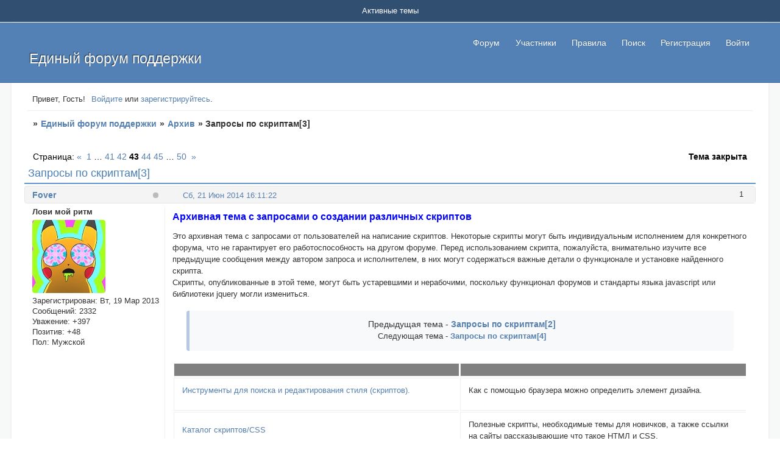

--- FILE ---
content_type: text/html; charset=windows-1251
request_url: https://forum.mybb.ru/viewtopic.php?id=34631&p=43
body_size: 17624
content:
<!DOCTYPE html PUBLIC "-//W3C//DTD XHTML 1.0 Strict//EN" "http://www.w3.org/TR/xhtml1/DTD/xhtml1-strict.dtd">
<html xmlns="http://www.w3.org/1999/xhtml" xml:lang="ru" lang="ru" dir="ltr" prefix="og: http://ogp.me/ns#">
<head>
<meta http-equiv="Content-Type" content="text/html; charset=windows-1251">
<meta name="viewport" content="width=device-width, initial-scale=1.0">
<meta name="google-translate-customization" content="90b5c24dea233c56-1c6baa1313435d07-ga6ae0e88fe8a4b67-d">
<title>Запросы по скриптам[3]</title>
<meta property="og:title" content="Запросы по скриптам[3]"><meta property="og:url" content="https://forum.mybb.ru/viewtopic.php?id=34631&amp;amp;p=43"><script type="text/javascript">
try{self.document.location.hostname==parent.document.location.hostname&&self.window!=parent.window&&self.parent.window!=parent.parent.window&&document.write('</he'+'ad><bo'+'dy style="display:none"><plaintext>')}catch(e){}
try{if(top===self&&location.hostname.match(/^www\./))location.href=document.URL.replace(/\/\/www\./,'//')}catch(e){}
var FORUM = new Object({ set : function(prop, val){ try { eval("this."+prop+"=val"); } catch (e) {} }, get : function(prop){ try { var val = eval("this."+prop); } catch (e) { var val = undefined; } return val; }, remove : function(prop, val){ try { eval("delete this."+prop); } catch (e) {} } });
FORUM.set('topic', { "subject": "Запросы по скриптам[3]", "closed": "1", "num_replies": "999", "num_views": "23081", "forum_id": "14", "forum_name": "Архив", "moderators": { "32995": "Alex_63", "35258": "Arakhen", "14430": "Lexx", "32313": "Mirra Bell", "15830": "Reysler", "15964": "Romych", "10994": "Timon", "23723": "kolobdur74", "8746": "prizrak", "16803": "Герда" }, "language": { "share_legend": "Расскажите друзьям!", "translate": "Перевести", "show_original": "Показать оригинал" } });
// JavaScript переменные форума
var BoardID = 5148;
var BoardCat = 11;
var BoardStyle = 'Community_Blue';
var ForumAPITicket = 'f85b2560935fb9d4db811bf03b3f516bd6b5b4f2';
var GroupID = 3;
var GroupTitle = 'Гость';
var GroupUserTitle = '';
var PartnerID = 1;
var RequestTime = 1768958073;
var StaticURL = 'https://forumstatic.ru';
var AvatarsURL = 'https://forumavatars.ru';
var FilesURL = 'https://forumstatic.ru';
var ScriptsURL = 'https://forumscripts.ru';
var UploadsURL = 'https://upforme.ru';
</script>
<script type="text/javascript" src="/js/libs.min.js?v=4"></script>
<script type="text/javascript" src="/js/extra.js?v=7"></script>
<link rel="alternate" type="application/rss+xml" href="https://forum.mybb.ru/export.php?type=rss&amp;tid=34631" title="RSS" />
<link rel="top" href="https://forum.mybb.ru" title="Форум" />
<link rel="search" href="https://forum.mybb.ru/search.php" title="Поиск" />
<link rel="author" href="https://forum.mybb.ru/userlist.php" title="Участники" />
<link rel="up" title="Архив" href="https://forum.mybb.ru/viewforum.php?id=14" />
<link rel="first" title="Страница темы 1" href="https://forum.mybb.ru/viewtopic.php?id=34631" />
<link rel="next" title="Страница темы 44" href="https://forum.mybb.ru/viewtopic.php?id=34631&amp;p=44" />
<link rel="prev" title="Страница темы 42" href="https://forum.mybb.ru/viewtopic.php?id=34631&amp;p=42" />
<link rel="last" title="Страница темы 50" href="https://forum.mybb.ru/viewtopic.php?id=34631&amp;p=50" />
<link rel="stylesheet" type="text/css" href="/style/Community_Blue/Community_Blue.css" />
<link rel="stylesheet" type="text/css" href="/style/extra.css?v=23" />
<link rel="stylesheet" type="text/css" href="/style/mobile.css?v=5" />
<script type="text/javascript">$(function() { $('#register img[title],#profile8 img[title]').tipsy({fade: true, gravity: 'w'}); $('#viewprofile img[title],.post-author img[title]:not(li.pa-avatar > img),.flag-i[title]').tipsy({fade: true, gravity: 's'}); });</script>
<script type="text/javascript" src="https://forumscripts.ru/html_in_posts/1.0.20/html_in_posts.js"></script>
<script type="text/javascript" src="https://forumscripts.ru/search_in_topic/1.0.4/search_in_topic.js"></script>
<link rel="stylesheet" type="text/css" href="https://forumscripts.ru/search_in_topic/1.0.4/search_in_topic.css" />
<script type="text/javascript" src="https://forumscripts.ru/post_voters/2.0.11/post_voters.js"></script>
<link rel="stylesheet" type="text/css" href="https://forumscripts.ru/post_voters/2.0.11/post_voters.css" />
<script>window.yaContextCb=window.yaContextCb||[]</script><script src="https://yandex.ru/ads/system/context.js" async></script>
</head>
<body>

<!-- body-header -->
<div id="pun_wrap">
<div id="pun" class="ru isguest gid3">
<div id="pun-viewtopic" class="punbb" data-topic-id="34631" data-forum-id="14" data-cat-id="8">


<div id="mybb-counter" style="display:none">
<script type="text/javascript"> (function(m,e,t,r,i,k,a){m[i]=m[i]||function(){(m[i].a=m[i].a||[]).push(arguments)}; m[i].l=1*new Date(); for (var j = 0; j < document.scripts.length; j++) {if (document.scripts[j].src === r) { return; }} k=e.createElement(t),a=e.getElementsByTagName(t)[0],k.async=1,k.src=r,a.parentNode.insertBefore(k,a)}) (window, document, "script", "https://mc.yandex.ru/metrika/tag.js", "ym"); ym(201230, "init", { clickmap:false, trackLinks:true, accurateTrackBounce:true });

</script> <noscript><div><img src="https://mc.yandex.ru/watch/201230" style="position:absolute; left:-9999px;" alt="" /></div></noscript>
</div>

<div id="html-header">
	<!---Просмотр фотографий без перехода на новую страницу swipebox--->
<link rel="stylesheet" href="https://forumstatic.ru/files/0017/d8/50/69440.css?v=6">
<script src="https://forumstatic.ru/files/0017/d8/50/55873.js?v=26"></script>

<!-- Подключаемый Вариант стиля - Mybb TechSupport LightGray -->
<!--
<script type="text/javascript">
if($('head>link[rel="stylesheet"][href$="Community_Blue.css"]').length)(function () {
  //var style = 'https://forumstatic.ru/files/0000/14/1c/34523.css'; //Ссылка на подключаемый доп. стиль
  var style = 'https://forumstatic.ru/files/0000/14/1c/34542.css?6';
  style = '<link rel="stylesheet" id="StyleAdd" type="text/css" href="'+style+'"/>';
  function setStyle () {
    $('link[rel="stylesheet"]:last').after(style);
    $('.StyleSwitch').removeClass('St').addClass('My');
    $('.StyleSwitch').attr('title','Стандартный стиль');
  }
  $('#html-header').prepend('<span class="StyleSwitch St" title="Затемненный стиль"></span>');
  $('.StyleSwitch').tipsy({fade: true, gravity: 'nw'});
  if($getCookie('StyleSwitch')) {
    setStyle ();
  }
  $('.StyleSwitch.St').live('click',function () {
    $setCookie ('StyleSwitch','My',30*3600*24*30*1000);
    setStyle ();
  });  
  $('.StyleSwitch.My').live('click',function () {
    $('link#StyleAdd').remove();
    $deleteCookie ('StyleSwitch');
    $('.StyleSwitch').addClass('St').removeClass('My');
    $('.StyleSwitch').attr('title','Затемненный стиль');
  });
  //alert($('.StyleSwitch').attr('class'));
}());
</script>-->
<!-- Подключаемый Вариант стиля - Mybb TechSupport DarkStyle - Верх -->
<script>
window.StyleSwitchCSS = 'https://forumstatic.ru/files/0000/14/1c/34542.css?6';
(function(){
var s = window.StyleSwitchCSS,
t='<link rel="stylesheet" id="stylehead" href="'+s+'"/>',
c=(n)=>document.cookie.match('(^|;)\\s*'+n+'=([^;]*)')?.pop(),
d=localStorage.getItem('StyleSwitch'),
m=window.matchMedia('(prefers-color-scheme: dark)').matches;
if(c('StyleSwitch')==='My'||d==='My'||(!c('StyleSwitch')&&m))document.write(t);
})();
</script>
 
<a href="#" class="scrollup" title="Наверх">Наверх</a>

<!-- Визуализация блоков "Код" -->
<script type="text/javascript" src="https://forumstatic.ru/files/0000/14/1c/18600.js"></script>

<script>//Свои размеры шрифтов в форму ответа
FORUM.set('editor.size.sizes', [8,9,10,11,12,13,14,16,18,20]);

// Исправляем работу оценок в закрытых темах
if (!FORUM.editor) window.changeVisibility = function(id) { $('#' + id).toggle() };
</script>

<!-- Доп. стиль -->
<link rel="stylesheet" type="text/css" href="https://forumstatic.ru/files/0000/14/1c/12300.css?v=54" />

<!-- Сборник скриптов для сервиса MyBB -->
<script type="text/javascript" src="https://forumstatic.ru/files/0000/14/1c/95047.js?v=17"></script>

<!-- Выделение кода в блоке "Код" // © Alex_63, версия 2017г. -->
<script type="text/javascript" src="https://forumstatic.ru/files/0015/c4/3f/26102.js"></script>
<script type="text/javascript">select_text.linkText = 'Выделить код' //текст ссылки</script>

<!-- Обтекание текста слева/справа --><style type="text/css">
.post-content p{clear:both}.post-content abbr[title^="float:"]{text-decoration:none;pointer-events:none;margin:.5em}
.post-content abbr[title="float:left"]{float:left}.post-content abbr[title="float:right"]{float:right}
#isk:hover{color: #557fae;}
#form-buttons td.i:hover {color: #129FEA;-webkit-transform: scale(1.3);-moz-transform: scale(1.3);-ms-transform: scale(1.3);
-webkit-transition: transform 0.3s ease-in-out;-moz-transition:transform 0.3s ease-in-out;-ms-transition:transform 0.3s ease-in-out;}
</style>
<script type="text/javascript">
FORUM.set('editor.addition.tags.float_left', {name:'Обтекание слева',onclick:function(){bbcode('[abbr="float:left"]','[/abbr]');}});
FORUM.set('editor.addition.tags.float_right', {name:'Обтекание справа',onclick:function(){bbcode('[abbr="float:right"]','[/abbr]');}});
</script>

<!-- Мгновенные уведомления © Alex_63, 2024 -->
<link rel="stylesheet" type="text/css" href="//forumstatic.ru/f/ru/bestbb/notifications.css" />
<script type="text/javascript" src="//forumstatic.ru/f/ru/bestbb/notifications.js"></script>

<!-- Мгновенные уведомления: подписки на форум/тему © Alex_63, 2019 -->
<script>notifications.load('subscriptions');</script>

<!-- Мгновенные уведомления: упоминания © Alex_63, 2020 -->
<script>notifications.load('mentions', {groupMentions: 1});</script>

<!-- Мгновенные уведомления: новые посты из важных тем © Alex_63, 2019 -->
<script type="text/javascript">
notifications.load('common', {});
notifications.load('important', {topics: [38567]}); // ID важных тем (через запятую)
</script>

<!-- Мгновенные уведомления: изменения в полях профиля © Alex_63, 2019 -->
<script>notifications.load('fields', {fields: [1]})</script>

<!-- Мгновенные уведомления: Жалобы на сообщения с уведомлением администрации © Alex_63 -->
<script>notifications.load('reports');</script>

<!-- Мгновенные уведомления: сообщения на премодерации -->
<script>notifications.load('premod')</script>


<!-- Комментарии к оценкам за сообщения © Alex_63, 2024 -->
<link rel="stylesheet" type="text/css" href="//forumstatic.ru/f/ru/bestbb/reputation.css" />
<script type="text/javascript" src="//forumstatic.ru/f/ru/bestbb/reputation.js"></script>

<!-- Комментарии к оценкам: комментарии в теме © Alex_63, 2024 -->
<script>reputation.load('topic')</script>


<!-- Мессенджер © Alex_63, 2024 -->
<link rel="stylesheet" type="text/css" href="//forumstatic.ru/f/ru/bestbb/messenger.css" />
<script type="text/javascript" src="//forumstatic.ru/f/ru/bestbb/messenger.js"></script>


<style>
.notify-bubble {display: block; top: .2em; right: 0; height: 15px; min-width: 15px; padding: 0 2px; box-sizing: border-box; text-align: center; border-radius: 8px; font: bold 11px Tahoma,Verdana; line-height: 14px; cursor: pointer; color: #fff; background: red; box-shadow: 0 0 2px rgba(0,0,0,.3); text-shadow: none; z-index: 1}
.notify-bubble::after {content: none}

/* Индикатор активности пользователя */
.post .post-author ul {
  position: relative;
}
.post-author .pa-online,
.post-author:not(.online) .pa-author .acchide {
  position: absolute;
  display: inline-block !important;
  top: .25rem;
  right: .6rem;
  left: auto !important;
  line-height: unset;
  background: #8ac176 !important;
  height: .6rem !important;
  width: .6rem !important;
  margin: 0 0 0 -5px !important;
  padding: 0 !important;
  border: 0 !important;
  -webkit-transition: all .2s ease;
  -moz-transition: all .2s ease;
  transition: all .2s ease;
  -webkit-border-radius: 50%;
  -moz-border-radius: 50%;
  border-radius: 50%;
  cursor: pointer;
}
.post-author .pa-online:hover {
  background: #aad79a !important;
}
.post-author .pa-online:before,
.post-author.online .pa-author:after {
  content: unset !important;
}
.post-author:not(.online) .pa-author .acchide {
  background: #bbb !important;
}
.post-author:not(.online) .pa-author .acchide:hover {
  background: #ccc !important;
}
.post-author .pa-online:hover strong,
.post-author:has(.acchide:hover) .pa-last-visit,
.post-author .pa-last-visit:hover {
  opacity: .7;
  visibility: visible;
}
.post-author .pa-online strong,
.post-author .pa-last-visit {
  position: absolute;
  display: inline-block !important;
  top: 16px;
  right: -6px;
  padding: 0 8px !important;
  min-height: 24px;
  line-height: 24px;
  background: #000;
  font-weight: 400;
  white-space: nowrap;
  color: #fff;
  font-size: 90%;
  text-shadow: rgba(0,0,0,0.2) 0 -1px 0;
  text-align: center;
  z-index: 10;
  -webkit-border-radius: 3px;
  -moz-border-radius: 3px;
  border-radius: 3px;
  -webkit-transition: all .2s ease;
  -moz-transition: all .2s ease;
  transition: all .2s ease;
  opacity: 0;
  visibility: hidden;
  cursor: text;
}
.post-author .pa-last-visit {
  top: 20px;
  right: 3px;
}
.post-author .pa-online strong:before,
.post-author .pa-last-visit:before {
  content: "";
  position: absolute;
  width: 0;
  height: 0;
  right: 5px;
  top: -10px;
  border-width: 6px 6px;
  border-style: solid;
  border-color: transparent transparent #000 transparent;
}
</style>

<!-- Сворачивание длинных цитат -->
<style type="text/css">
.quote-box.toggle blockquote,.quote-box.toggle{position:relative;overflow-y:hidden}
.quote-box .quote-after{width:100%;height:2em;position:absolute;display:block;bottom:-.1em;transition:background-image .4s ease;cursor:pointer}
.quote-after:before {content:"^";width:100%;text-align:center;position:absolute;line-height:2em;font-weight:700;font-size:1.2em;bottom:-.3em;transition:opacity .4s ease;opacity:.6}
.quote-after.q-resize-1:before {transform:rotate(180deg);top:0;bottom:0;}
.quote-box:hover .quote-after:before{opacity:1;}
</style>
<script type="text/javascript" src="https://forumstatic.ru/files/0015/c4/3f/91221.js"></script>

<!-- Дополнительные BB-теги -->
<style>
.post-content kbd {
    /*white-space: nowrap;*/
    display: inline-block;
    border: 1px solid #ccc;
    background: rgba(174,174,174,.16);
    border-radius: 5px;
    padding: 0 .2rem;
    /*font: normal 1.1em "Consolas", monospace;*/
    font: normal 1.1em monaco, "bitstream vera sans mono", "courier new", courier, monospace;
}
.custom_tag_pre {
    white-space: break-spaces;
    word-wrap: break-word;
}
.punbb .post-content span[style^="color:"] * {
    color: inherit !important;
}
</style>
<script>
FORUM.set('editor.addition.tags.kbd', {name:'Фрагмент кода',onclick:function(){bbcode('[kbd]','[/kbd]');}});
//FORUM.set('editor.addition.tags.pre', {name:'Преформатированный текст',onclick:function(){bbcode('[pre]','[/pre]');}});
//$(document).on('pun_main_ready pun_main_update pun_post pun_preview pun_edit messenger:post messenger:messages_ready messenger:messages_load WYSI_insert WYSI_init',function(){$(".custom_tag_pre:not(.tag_pre__processed)").addClass("prettyprint linenums").each(function(){var s=$(this).addClass('tag_pre__processed');s.closest("div").children("div").last().before('<div class="code-box"><div class="blockcode"></div></div>'),s.wrap('<div class="code-box"><div class="blockcode"><div class="scrollbox"></div></div></div>');var d=s.closest(".blockcode");0===d.children(".legend").length&&d.prepend('<strong class="legend">Код:</strong>')});});
</script>
</div>

<div id="pun-title" class="section">
	<table id="title-logo-table" cellspacing="0">
		<tbody id="title-logo-tbody">
			<tr id="title-logo-tr">
				<td id="title-logo-tdl" class="title-logo-tdl">
					<h1 class="title-logo"><span>Единый форум поддержки</span></h1>
				</td>
				<td id="title-logo-tdr" class="title-logo-tdr"><!-- banner_top --></td>
			</tr>
		</tbody>
	</table>
</div>

<div id="pun-navlinks" class="section">
	<h2><span>Меню навигации</span></h2>
	<ul class="container">
		<li id="navindex"><a href="https://forum.mybb.ru/"><span>Форум</span></a></li>
		<li id="navuserlist"><a href="https://forum.mybb.ru/userlist.php" rel="nofollow"><span>Участники</span></a></li>
		<li id="navrules"><a href="https://forum.mybb.ru/misc.php?action=rules" rel="nofollow"><span>Правила</span></a></li>
		<li id="navextra1"><script type="text/javascript" src="https://forumstatic.ru/files/0000/14/1c/82361.js?v=4"></script></li>
		<li id="navsearch"><a href="https://forum.mybb.ru/search.php" rel="nofollow"><span>Поиск</span></a></li>
		<li id="navregister"><a href="https://forum.mybb.ru/register.php" rel="nofollow"><span>Регистрация</span></a></li>
		<li id="navlogin"><a href="https://forum.mybb.ru/login.php" rel="nofollow"><span>Войти</span></a></li>
	</ul>
</div>

<div id="pun-ulinks" class="section" onclick="void(0)">
	<h2><span>Пользовательские ссылки</span></h2>
	<ul class="container">
		<li class="item1"><a href="https://forum.mybb.ru/search.php?action=show_recent">Активные темы</a></li>
	</ul>
</div>

<!-- pun_announcement -->

<div id="pun-status" class="section">
	<h2><span>Информация о пользователе</span></h2>
	<p class="container">
		<span class="item1">Привет, Гость!</span> 
		<span class="item2"><a href="/login.php" rel="nofollow">Войдите</a> или <a href="/register.php" rel="nofollow">зарегистрируйтесь</a>.</span> 
	</p>
</div>

<div id="pun-break1" class="divider"><hr /></div>

<div id="pun-crumbs1" class="section">
	<p class="container crumbs"><strong>Вы здесь</strong> <em>&#187;&#160;</em><a href="https://forum.mybb.ru/">Единый форум поддержки</a> <em>&#187;&#160;</em><a href="https://forum.mybb.ru/viewforum.php?id=14">Архив</a> <em>&#187;&#160;</em>Запросы по скриптам[3]</p>
</div>

<div id="pun-break2" class="divider"><hr /></div>

<div class="section" style="border:0 !important;max-width:100%;overflow:hidden;display:flex;justify-content:center;max-height:250px;overflow:hidden;min-width:300px;">
		<!-- Yandex.RTB R-A-506326-1 -->
<div id="yandex_rtb_R-A-506326-1"></div>
<script>window.yaContextCb.push(()=>{
  Ya.Context.AdvManager.render({
    renderTo: 'yandex_rtb_R-A-506326-1',
    blockId: 'R-A-506326-1'
  })
})</script>
</div>

<div id="pun-main" class="main multipage">
	<h1><span>Запросы по скриптам[3]</span></h1>
	<div class="linkst">
		<div class="pagelink">Страница: <a class="prev" href="https://forum.mybb.ru/viewtopic.php?id=34631&amp;p=42">&laquo;</a>&#160;&#160;<a href="https://forum.mybb.ru/viewtopic.php?id=34631">1</a>&#160;<span class="ellipsis">&#8230;</span>&#160;<a href="https://forum.mybb.ru/viewtopic.php?id=34631&amp;p=41">41</a>&#160;<a href="https://forum.mybb.ru/viewtopic.php?id=34631&amp;p=42">42</a>&#160;<strong>43</strong>&#160;<a href="https://forum.mybb.ru/viewtopic.php?id=34631&amp;p=44">44</a>&#160;<a href="https://forum.mybb.ru/viewtopic.php?id=34631&amp;p=45">45</a>&#160;<span class="ellipsis">&#8230;</span>&#160;<a href="https://forum.mybb.ru/viewtopic.php?id=34631&amp;p=50">50</a>&#160;&#160;<a class="next" href="https://forum.mybb.ru/viewtopic.php?id=34631&amp;p=44">&raquo;</a></div>
		<div class="postlink"><span class="closed">Тема закрыта</span></div>
	</div>
	<div id="topic_t34631" class="topic closed pinned">
		<h2><span class="item1">Сообщений</span> <span class="item2">841 страница 860 из 1000</span></h2>
		<div id="p837881" class="post topicpost firstpost topic-starter" data-posted="1403352682" data-user-id="30837" data-group-id="9">
			<h3><span><a class="sharelink" rel="nofollow" href="#p837881" onclick="return false;">Поделиться</a><strong>1</strong><a class="permalink" rel="nofollow" href="https://forum.mybb.ru/viewtopic.php?id=34631&amp;p=43#p837881">Сб, 21 Июн 2014 16:11:22</a></span></h3>
			<div class="container">
							<div class="post-author topic-starter">
								<ul>
						<li class="pa-author"><span class="acchide">Автор:&nbsp;</span><a href="https://forum.mybb.ru/profile.php?id=30837" rel="nofollow">Fover</a></li>
						<li class="pa-title">Лови мой ритм</li>
						<li class="pa-avatar item2"><img src="https://forumavatars.ru/img/avatars/0000/14/1c/30837-1425331326.jpg" alt="Fover" title="Fover" /></li>
						<li class="pa-reg"><span class="fld-name">Зарегистрирован</span>: Вт, 19 Мар 2013</li>
						<li class="pa-posts"><span class="fld-name">Сообщений:</span> 2332</li>
						<li class="pa-respect"><span class="fld-name">Уважение:</span> <span>+397</span></li>
						<li class="pa-positive"><span class="fld-name">Позитив:</span> <span>+48</span></li>
						<li class="pa-sex"><span class="fld-name">Пол:</span> Мужской</li>
						<li class="pa-last-visit"><span class="fld-name">Последний визит:</span><br />Вт, 13 Сен 2016 16:58:18</li>
				</ul>
			</div>
					<div class="post-body">
					<div class="post-box">
						<div id="p837881-content" class="post-content">
<p><span style="font-size: 16px"><strong><span style="color: blue">Архивная тема с запросами о создании различных скриптов</span></strong></span></p>
						<p>Это архивная тема с запросами от пользователей на написание скриптов. Некоторые скрипты могут быть индивидуальным исполнением для конкретного форума, что не гарантирует его работоспособность на другом форуме. Перед использованием скрипта, пожалуйста, внимательно изучите все предыдущие сообщения между автором запроса и исполнителем, в них могут содержаться важные детали о функционале и установке найденного скрипта.<br />Скрипты, опубликованные в этой теме, могут быть устаревшими и нерабочими, поскольку функционал форумов и стандарты языка javascript или библиотеки jquery могли измениться.</p><div class="quote-box quote-main"><blockquote><p style="text-align:center;"><span style="font-size: 14px">Предыдущая тема - <a href="https://forum.mybb.ru/viewtopic.php?id=33877"><strong>Запросы по скриптам[2]</strong></a></span><br />Следующая тема - <a href="https://forum.mybb.ru/viewtopic.php?id=35357"><strong>Запросы по скриптам[4]</strong></a></p></blockquote></div><table style="table-layout:fixed;width:100%"><tr><td style="background-color:gray"></td><td style="background-color:gray"></td></tr><tr><td><p><a href="https://forum.mybb.ru/viewtopic.php?id=33528">Инструменты для поиска и редактирования стиля (скриптов).</a></p></td><td><p>Как с помощью браузера можно определить элемент дизайна.</p></td></tr><tr><td><p><a href="https://forum.mybb.ru/viewtopic.php?id=33410">Каталог скриптов/CSS</a></p></td><td><p>Полезные скрипты, необходимые темы для новичков, а также ссылки на сайты рассказывающие что такое НТМЛ и CSS.</p></td></tr><tr><td><p><a href="https://forum.mybb.ru/viewtopic.php?id=24126">Типовые Вопросы (ЧаВо)</a></p></td><td><p>Ответы на часто задаваемые вопросы.</p></td></tr><tr><td><p><a href="https://forum.mybb.ru/viewtopic.php?id=32680">Как задавать вопросы! Разница между стилем и скриптом. ( Советы)</a></p></td><td><p>Плюс к названию темы еще и Памятка.</p></td></tr><tr><td style="background-color:gray"></td><td style="background-color:gray"></td></tr></table>
						</div>
			<div class="post-rating"><p class="container"><a title="Вы не можете дать оценку участнику">0</a></p></div>
					</div>
					<div class="clearer"><!-- --></div>
				</div>
			</div>
		</div>
		<div id="p858628" class="post" data-posted="1426447615" data-user-id="22787" data-group-id="2">
			<h3><span><a class="sharelink" rel="nofollow" href="#p858628" onclick="return false;">Поделиться</a><strong>841</strong><a class="permalink" rel="nofollow" href="https://forum.mybb.ru/viewtopic.php?id=34631&amp;p=43#p858628">Вс, 15 Мар 2015 22:26:55</a></span></h3>
			<div class="container">
							<div class="post-author">
								<ul>
						<li class="pa-author"><span class="acchide">Автор:&nbsp;</span><a href="https://forum.mybb.ru/profile.php?id=22787" rel="nofollow">Deff</a></li>
						<li class="pa-title">Тутошний...</li>
						<li class="pa-avatar item2"><img src="https://forumavatars.ru/img/avatars/0000/14/1c/22787-1631443477.png" alt="Deff" title="Deff" /></li>
						<li class="pa-reg"><span class="fld-name">Зарегистрирован</span>: Ср, 16 Июн 2010</li>
						<li class="pa-posts"><span class="fld-name">Сообщений:</span> 51744</li>
						<li class="pa-respect"><span class="fld-name">Уважение:</span> <span>+15556</span></li>
						<li class="pa-positive"><span class="fld-name">Позитив:</span> <span>+12369</span></li>
						<li class="pa-last-visit"><span class="fld-name">Последний визит:</span><br />Сегодня 01:41:33</li>
				</ul>
			</div>
					<div class="post-body">
					<div class="post-box">
						<div id="p858628-content" class="post-content">
<p><strong>Аксель</strong><br />Мной планируется, Админ не занимается подобными &quot;мелочами&quot;</p>
						</div>
			<div class="post-rating"><p class="container"><a title="Вы не можете дать оценку участнику">+1</a></p></div>
					</div>
					<div class="clearer"><!-- --></div>
				</div>
			</div>
		</div>
		<div id="p858638" class="post altstyle" data-posted="1426456059" data-user-id="3640" data-group-id="5">
			<h3><span><a class="sharelink" rel="nofollow" href="#p858638" onclick="return false;">Поделиться</a><strong>842</strong><a class="permalink" rel="nofollow" href="https://forum.mybb.ru/viewtopic.php?id=34631&amp;p=43#p858638">Пн, 16 Мар 2015 00:47:39</a></span></h3>
			<div class="container">
							<div class="post-author">
								<ul>
						<li class="pa-author"><span class="acchide">Автор:&nbsp;</span><a href="https://forum.mybb.ru/profile.php?id=3640" rel="nofollow">Kassandra</a></li>
						<li class="pa-title">Заслуженный</li>
						<li class="pa-avatar item2"><img src="https://forumavatars.ru/img/avatars/0000/14/1c/3640-1243873503.gif" alt="Kassandra" title="Kassandra" /></li>
						<li class="pa-reg"><span class="fld-name">Зарегистрирован</span>: Чт, 11 Янв 2007</li>
						<li class="pa-posts"><span class="fld-name">Сообщений:</span> 162</li>
						<li class="pa-respect"><span class="fld-name">Уважение:</span> <span>+8</span></li>
						<li class="pa-positive"><span class="fld-name">Позитив:</span> <span>+42</span></li>
						<li class="pa-sex"><span class="fld-name">Пол:</span> Женский</li>
						<li class="pa-last-visit"><span class="fld-name">Последний визит:</span><br />Сб, 20 Май 2017 13:04:18</li>
				</ul>
			</div>
					<div class="post-body">
					<div class="post-box">
						<div id="p858638-content" class="post-content">
<p>Перелистала множество форумов, в том числе и этот, но никак не могу найти скрипт (в идеале просто настройки в структуре CSS), позволяющий разбросать по шапке меню навигации. Именно разбросать, а не сделать map карту. <br />Дополнительные элементы двигаю через хтмл коды без проблем. Ссылки навигации заменяла на текст кодом, но не могу понять каких значений нехватает, чтобы так же через хтмл сдвинуть.</p><div class="quote-box spoiler-box"><div onclick="$(this).toggleClass('visible'); $(this).next().toggleClass('visible');">код</div><blockquote><p>&lt;script&gt;<br />&lt;!--<br />indexof=&quot;&lt;img src='http://' /&gt;&quot;<br />str = document.getElementById(&quot;navindex&quot;).innerHTML<br />pos = str.indexOf(&quot;Форум&quot;)<br />document.getElementById(&quot;navindex&quot;).innerHTML=str.substring(0,pos)+indexof+str.substring(pos+5,str.length-1)<br />--&gt;&lt;/script&gt;</p></blockquote></div><p>И буду рада если еще подскажете простую вещь (в CSS): как разделить навигацию по сайту от пользовательского меню. На деле если поднимаю навигацию (нужно в самый верх форума), следом тянется и весь форум, а хотелось бы результата как тут:</p><div class="quote-box spoiler-box"><div onclick="$(this).toggleClass('visible'); $(this).next().toggleClass('visible');">смотреть</div><blockquote><p><img class="postimg" loading="lazy" src="https://se.uploads.ru/4mwqR.png" alt="http://se.uploads.ru/4mwqR.png" /></p></blockquote></div>
						</div>
			<div class="post-rating"><p class="container"><a title="Вы не можете дать оценку участнику">0</a></p></div>
					</div>
					<div class="clearer"><!-- --></div>
				</div>
			</div>
		</div>
		<div id="p858641" class="post" data-posted="1426457057" data-user-id="22787" data-group-id="2">
			<h3><span><a class="sharelink" rel="nofollow" href="#p858641" onclick="return false;">Поделиться</a><strong>843</strong><a class="permalink" rel="nofollow" href="https://forum.mybb.ru/viewtopic.php?id=34631&amp;p=43#p858641">Пн, 16 Мар 2015 01:04:17</a></span></h3>
			<div class="container">
							<div class="post-author">
								<ul>
						<li class="pa-author"><span class="acchide">Автор:&nbsp;</span><a href="https://forum.mybb.ru/profile.php?id=22787" rel="nofollow">Deff</a></li>
						<li class="pa-title">Тутошний...</li>
						<li class="pa-avatar item2"><img src="https://forumavatars.ru/img/avatars/0000/14/1c/22787-1631443477.png" alt="Deff" title="Deff" /></li>
						<li class="pa-reg"><span class="fld-name">Зарегистрирован</span>: Ср, 16 Июн 2010</li>
						<li class="pa-posts"><span class="fld-name">Сообщений:</span> 51744</li>
						<li class="pa-respect"><span class="fld-name">Уважение:</span> <span>+15556</span></li>
						<li class="pa-positive"><span class="fld-name">Позитив:</span> <span>+12369</span></li>
						<li class="pa-last-visit"><span class="fld-name">Последний визит:</span><br />Сегодня 01:41:33</li>
				</ul>
			</div>
					<div class="post-body">
					<div class="post-box">
						<div id="p858641-content" class="post-content">
<p><strong>Kassandra</strong><br />Есть <a href="http://htmlbook.ru/css/position" rel="nofollow ugc" target="_blank">http://htmlbook.ru/css/position</a><br />Читать про абсолютную позицию,<br />Далее смотрим селекторы каждого элемента, можно взять скрипт установки картинок <br />К примеру <a href="https://forum.mybb.ru/viewtopic.php?id=6902&amp;p=5#p652194">СКРИПТ ЗАМЕНЫ Слов В ПАНЕЛИ НАВИГАЦИИ СВОИМ CЛОВОМ или КАРТИНКОЙ</a><br />Далее поставим произвольно слово<strong> &quot;форум&quot;</strong></p><div class="quote-box quote-main"><blockquote><p>#pun-navlinks #navindex {<br />&nbsp; position:absolute:<br />&nbsp; margin-left:<span style="color: red">100</span>px;<br />&nbsp; top:<span style="color: red">123</span>px;<br />}</p></blockquote></div><p>Остальные аналогично</p>
						</div>
			<div class="post-rating"><p class="container"><a title="Вы не можете дать оценку участнику">+1</a></p></div>
					</div>
					<div class="clearer"><!-- --></div>
				</div>
			</div>
		</div>
		<div id="p858642" class="post altstyle" data-posted="1426457315" data-user-id="22787" data-group-id="2">
			<h3><span><a class="sharelink" rel="nofollow" href="#p858642" onclick="return false;">Поделиться</a><strong>844</strong><a class="permalink" rel="nofollow" href="https://forum.mybb.ru/viewtopic.php?id=34631&amp;p=43#p858642">Пн, 16 Мар 2015 01:08:35</a></span></h3>
			<div class="container">
							<div class="post-author">
								<ul>
						<li class="pa-author"><span class="acchide">Автор:&nbsp;</span><a href="https://forum.mybb.ru/profile.php?id=22787" rel="nofollow">Deff</a></li>
						<li class="pa-title">Тутошний...</li>
						<li class="pa-avatar item2"><img src="https://forumavatars.ru/img/avatars/0000/14/1c/22787-1631443477.png" alt="Deff" title="Deff" /></li>
						<li class="pa-reg"><span class="fld-name">Зарегистрирован</span>: Ср, 16 Июн 2010</li>
						<li class="pa-posts"><span class="fld-name">Сообщений:</span> 51744</li>
						<li class="pa-respect"><span class="fld-name">Уважение:</span> <span>+15556</span></li>
						<li class="pa-positive"><span class="fld-name">Позитив:</span> <span>+12369</span></li>
						<li class="pa-last-visit"><span class="fld-name">Последний визит:</span><br />Сегодня 01:41:33</li>
				</ul>
			</div>
					<div class="post-body">
					<div class="post-box">
						<div id="p858642-content" class="post-content">
<div class="quote-box answer-box"><cite>Kassandra написал(а):</cite><blockquote><p>И буду рада если еще подскажете простую вещь (в CSS): как разделить навигацию по сайту от пользовательского меню. На деле если поднимаю навигацию (нужно в самый верх форума), следом тянется и весь форум, а хотелось бы результата как тут:</p></blockquote></div><div class="quote-box quote-main"><blockquote><p>#pun-navlinks {<br />&nbsp; position:absolute:<br />&nbsp; width:<span style="color: red">800</span>px;/*Примерно Ширина форума*/<br />&nbsp; top:<span style="color: red">20</span>px; <br />}</p></blockquote></div>
						</div>
			<div class="post-rating"><p class="container"><a title="Вы не можете дать оценку участнику">+1</a></p></div>
					</div>
					<div class="clearer"><!-- --></div>
				</div>
			</div>
		</div>
		<div id="p858644" class="post" data-posted="1426457484" data-user-id="3640" data-group-id="5">
			<h3><span><a class="sharelink" rel="nofollow" href="#p858644" onclick="return false;">Поделиться</a><strong>845</strong><a class="permalink" rel="nofollow" href="https://forum.mybb.ru/viewtopic.php?id=34631&amp;p=43#p858644">Пн, 16 Мар 2015 01:11:24</a></span></h3>
			<div class="container">
							<div class="post-author">
								<ul>
						<li class="pa-author"><span class="acchide">Автор:&nbsp;</span><a href="https://forum.mybb.ru/profile.php?id=3640" rel="nofollow">Kassandra</a></li>
						<li class="pa-title">Заслуженный</li>
						<li class="pa-avatar item2"><img src="https://forumavatars.ru/img/avatars/0000/14/1c/3640-1243873503.gif" alt="Kassandra" title="Kassandra" /></li>
						<li class="pa-reg"><span class="fld-name">Зарегистрирован</span>: Чт, 11 Янв 2007</li>
						<li class="pa-posts"><span class="fld-name">Сообщений:</span> 162</li>
						<li class="pa-respect"><span class="fld-name">Уважение:</span> <span>+8</span></li>
						<li class="pa-positive"><span class="fld-name">Позитив:</span> <span>+42</span></li>
						<li class="pa-sex"><span class="fld-name">Пол:</span> Женский</li>
						<li class="pa-last-visit"><span class="fld-name">Последний визит:</span><br />Сб, 20 Май 2017 13:04:18</li>
				</ul>
			</div>
					<div class="post-body">
					<div class="post-box">
						<div id="p858644-content" class="post-content">
<p><strong>Deff</strong><br />О, спасибо большое!!! Буду пробовать</p>
						</div>
			<div class="post-rating"><p class="container"><a title="Вы не можете дать оценку участнику">0</a></p></div>
					</div>
					<div class="clearer"><!-- --></div>
				</div>
			</div>
		</div>
		<div id="p858929" class="post altstyle" data-posted="1426698283" data-user-id="31416" data-group-id="5">
			<h3><span><a class="sharelink" rel="nofollow" href="#p858929" onclick="return false;">Поделиться</a><strong>846</strong><a class="permalink" rel="nofollow" href="https://forum.mybb.ru/viewtopic.php?id=34631&amp;p=43#p858929">Ср, 18 Мар 2015 20:04:43</a></span></h3>
			<div class="container">
							<div class="post-author no-avatar">
								<ul>
						<li class="pa-author"><span class="acchide">Автор:&nbsp;</span><a href="https://forum.mybb.ru/profile.php?id=31416" rel="nofollow">Бабушкин</a></li>
						<li class="pa-title">Заслуженный</li>
						<li class="pa-reg"><span class="fld-name">Зарегистрирован</span>: Вт, 23 Июл 2013</li>
						<li class="pa-posts"><span class="fld-name">Сообщений:</span> 151</li>
						<li class="pa-respect"><span class="fld-name">Уважение:</span> <span>+5</span></li>
						<li class="pa-positive"><span class="fld-name">Позитив:</span> <span>+22</span></li>
						<li class="pa-sex"><span class="fld-name">Пол:</span> Мужской</li>
						<li class="pa-last-visit"><span class="fld-name">Последний визит:</span><br />Пт, 8 Окт 2021 16:08:15</li>
				</ul>
			</div>
					<div class="post-body">
					<div class="post-box">
						<div id="p858929-content" class="post-content">
<div class="quote-box answer-box"><cite>Fover написал(а):</cite><blockquote><p>Владельцы аккаунтов в соц. сетях понимают о чем я. <br />Пример хэштега: #test</p></blockquote></div>
						<p>так оно не фурычит! То есть ,вообще не фурычит!<br />Нашел вот такую штуку. Кто из специалистов скажет, дополнит или сделает, чтобы она работала? </p><div class="code-box"><strong class="legend">Код:</strong><div class="blockcode"><div class="scrollbox" style="height: 4.5em"><pre>&lt;script type=&quot;text/javascript&quot;&gt;$('.hashLinks').each(function(){var html = $(this).html().replace(/(#[\S]+)/g,'&lt;a href=&quot;/search/$1&quot; class=&quot;tagHref&quot; title=&quot;$1&quot;&gt;$1&lt;/a&gt;').replace(/(@[\S]+)/g,'&lt;a href=&quot;/index/8-0-$1&quot; class=&quot;tagHref&quot; title=&quot;$1&quot;&gt;$1&lt;/a&gt;');$(this).html(html).each(function(){$('.tagHref').each(function(){var href = $(this).attr('href').replace(/#/, '%23').replace(/@/,'');var title = $(this).attr('title').replace(/(#+)/, '');$(this).attr('href',href).attr('title',title);});});});&lt;/script&gt;</pre></div></div></div><p>&lt;div class=&quot;hashLinks&quot;&gt;&nbsp; <br />Здесь основной контент, в котором слова, начинающиеся с #тег или @user будут заменяться ссылками, как на скриншоте. <br />&lt;/div&gt;</p>
<p class="lastedit">Отредактировано Бабушкин (Ср, 18 Мар 2015 20:11:08)</p>
						</div>
			<div class="post-rating"><p class="container"><a title="Вы не можете дать оценку участнику">0</a></p></div>
					</div>
					<div class="clearer"><!-- --></div>
				</div>
			</div>
		</div>
		<div id="p858931" class="post topic-starter" data-posted="1426700616" data-user-id="30837" data-group-id="9">
			<h3><span><a class="sharelink" rel="nofollow" href="#p858931" onclick="return false;">Поделиться</a><strong>847</strong><a class="permalink" rel="nofollow" href="https://forum.mybb.ru/viewtopic.php?id=34631&amp;p=43#p858931">Ср, 18 Мар 2015 20:43:36</a></span></h3>
			<div class="container">
							<div class="post-author topic-starter">
								<ul>
						<li class="pa-author"><span class="acchide">Автор:&nbsp;</span><a href="https://forum.mybb.ru/profile.php?id=30837" rel="nofollow">Fover</a></li>
						<li class="pa-title">Лови мой ритм</li>
						<li class="pa-avatar item2"><img src="https://forumavatars.ru/img/avatars/0000/14/1c/30837-1425331326.jpg" alt="Fover" title="Fover" /></li>
						<li class="pa-reg"><span class="fld-name">Зарегистрирован</span>: Вт, 19 Мар 2013</li>
						<li class="pa-posts"><span class="fld-name">Сообщений:</span> 2332</li>
						<li class="pa-respect"><span class="fld-name">Уважение:</span> <span>+397</span></li>
						<li class="pa-positive"><span class="fld-name">Позитив:</span> <span>+48</span></li>
						<li class="pa-sex"><span class="fld-name">Пол:</span> Мужской</li>
						<li class="pa-last-visit"><span class="fld-name">Последний визит:</span><br />Вт, 13 Сен 2016 16:58:18</li>
				</ul>
			</div>
					<div class="post-body">
					<div class="post-box">
						<div id="p858931-content" class="post-content">
<p><strong>Бабушкин</strong><br />Собсно мой скрипт действует по тому же принципу. <br />В теме Вам ответили почему он не работает, а именно из-за ужасной работы поиска.<br />И еще:</p><div class="quote-box answer-box"><cite>mkusher написал(а):</cite><blockquote><p>В данной теме запрещено задавать вопросы и просить скрипты. Для этого есть раздел Запросы по скриптам[3], при нарушение данного правила будет выдаваться предупреждение в профиль.</p></blockquote></div>
						</div>
			<div class="post-rating"><p class="container"><a title="Вы не можете дать оценку участнику">0</a></p></div>
					</div>
					<div class="clearer"><!-- --></div>
				</div>
			</div>
		</div>
		<div id="p858937" class="post altstyle" data-posted="1426708254" data-user-id="33315" data-group-id="5">
			<h3><span><a class="sharelink" rel="nofollow" href="#p858937" onclick="return false;">Поделиться</a><strong>848</strong><a class="permalink" rel="nofollow" href="https://forum.mybb.ru/viewtopic.php?id=34631&amp;p=43#p858937">Ср, 18 Мар 2015 22:50:54</a></span></h3>
			<div class="container">
							<div class="post-author">
								<ul>
						<li class="pa-author"><span class="acchide">Автор:&nbsp;</span><a href="https://forum.mybb.ru/profile.php?id=33315" rel="nofollow">Морриган</a></li>
						<li class="pa-title">Заслуженный</li>
						<li class="pa-avatar item2"><img src="https://forumavatars.ru/img/avatars/0000/14/1c/33315-1426707831.gif" alt="Морриган" title="Морриган" /></li>
						<li class="pa-reg"><span class="fld-name">Зарегистрирован</span>: Ср, 18 Мар 2015</li>
						<li class="pa-posts"><span class="fld-name">Сообщений:</span> 6</li>
						<li class="pa-respect"><span class="fld-name">Уважение:</span> <span>0</span></li>
						<li class="pa-positive"><span class="fld-name">Позитив:</span> <span>0</span></li>
						<li class="pa-last-visit"><span class="fld-name">Последний визит:</span><br />Сб, 4 Июл 2015 12:48:38</li>
				</ul>
			</div>
					<div class="post-body">
					<div class="post-box">
						<div id="p858937-content" class="post-content">
<p>Добра. Я ищу скрипт...видела где то, вроде бы. Вообщем нужно что бы в самом подфоруме темы подразделялись категорией на например важные и актуальные, не просто значок около названии темы а что бы они именно разделялись...надеюсь поймете</p>
						</div>
			<div class="post-rating"><p class="container"><a title="Вы не можете дать оценку участнику">0</a></p></div>
					</div>
					<div class="clearer"><!-- --></div>
				</div>
			</div>
		</div>
		<div id="p858938" class="post" data-posted="1426710301" data-user-id="22787" data-group-id="2">
			<h3><span><a class="sharelink" rel="nofollow" href="#p858938" onclick="return false;">Поделиться</a><strong>849</strong><a class="permalink" rel="nofollow" href="https://forum.mybb.ru/viewtopic.php?id=34631&amp;p=43#p858938">Ср, 18 Мар 2015 23:25:01</a></span></h3>
			<div class="container">
							<div class="post-author">
								<ul>
						<li class="pa-author"><span class="acchide">Автор:&nbsp;</span><a href="https://forum.mybb.ru/profile.php?id=22787" rel="nofollow">Deff</a></li>
						<li class="pa-title">Тутошний...</li>
						<li class="pa-avatar item2"><img src="https://forumavatars.ru/img/avatars/0000/14/1c/22787-1631443477.png" alt="Deff" title="Deff" /></li>
						<li class="pa-reg"><span class="fld-name">Зарегистрирован</span>: Ср, 16 Июн 2010</li>
						<li class="pa-posts"><span class="fld-name">Сообщений:</span> 51744</li>
						<li class="pa-respect"><span class="fld-name">Уважение:</span> <span>+15556</span></li>
						<li class="pa-positive"><span class="fld-name">Позитив:</span> <span>+12369</span></li>
						<li class="pa-last-visit"><span class="fld-name">Последний визит:</span><br />Сегодня 01:41:33</li>
				</ul>
			</div>
					<div class="post-body">
					<div class="post-box">
						<div id="p858938-content" class="post-content">
<p><strong>Морриган</strong>, <a href="https://forum.mybb.ru/viewtopic.php?pid=62750#p62750">Разделение важных и обычных тем на блоки</a></p>
						</div>
			<div class="post-rating"><p class="container"><a title="Вы не можете дать оценку участнику">0</a></p></div>
					</div>
					<div class="clearer"><!-- --></div>
				</div>
			</div>
		</div>
		<div id="p858951" class="post altstyle" data-posted="1426717458" data-user-id="33315" data-group-id="5">
			<h3><span><a class="sharelink" rel="nofollow" href="#p858951" onclick="return false;">Поделиться</a><strong>850</strong><a class="permalink" rel="nofollow" href="https://forum.mybb.ru/viewtopic.php?id=34631&amp;p=43#p858951">Чт, 19 Мар 2015 01:24:18</a></span></h3>
			<div class="container">
							<div class="post-author">
								<ul>
						<li class="pa-author"><span class="acchide">Автор:&nbsp;</span><a href="https://forum.mybb.ru/profile.php?id=33315" rel="nofollow">Морриган</a></li>
						<li class="pa-title">Заслуженный</li>
						<li class="pa-avatar item2"><img src="https://forumavatars.ru/img/avatars/0000/14/1c/33315-1426707831.gif" alt="Морриган" title="Морриган" /></li>
						<li class="pa-reg"><span class="fld-name">Зарегистрирован</span>: Ср, 18 Мар 2015</li>
						<li class="pa-posts"><span class="fld-name">Сообщений:</span> 6</li>
						<li class="pa-respect"><span class="fld-name">Уважение:</span> <span>0</span></li>
						<li class="pa-positive"><span class="fld-name">Позитив:</span> <span>0</span></li>
						<li class="pa-last-visit"><span class="fld-name">Последний визит:</span><br />Сб, 4 Июл 2015 12:48:38</li>
				</ul>
			</div>
					<div class="post-body">
					<div class="post-box">
						<div id="p858951-content" class="post-content">
<p><strong>Deff</strong><br />Большое спасибо</p>
						</div>
			<div class="post-rating"><p class="container"><a title="Вы не можете дать оценку участнику">0</a></p></div>
					</div>
					<div class="clearer"><!-- --></div>
				</div>
			</div>
		</div>
		<div id="p858954" class="post" data-posted="1426743768" data-user-id="31416" data-group-id="5">
			<h3><span><a class="sharelink" rel="nofollow" href="#p858954" onclick="return false;">Поделиться</a><strong>851</strong><a class="permalink" rel="nofollow" href="https://forum.mybb.ru/viewtopic.php?id=34631&amp;p=43#p858954">Чт, 19 Мар 2015 08:42:48</a></span></h3>
			<div class="container">
							<div class="post-author no-avatar">
								<ul>
						<li class="pa-author"><span class="acchide">Автор:&nbsp;</span><a href="https://forum.mybb.ru/profile.php?id=31416" rel="nofollow">Бабушкин</a></li>
						<li class="pa-title">Заслуженный</li>
						<li class="pa-reg"><span class="fld-name">Зарегистрирован</span>: Вт, 23 Июл 2013</li>
						<li class="pa-posts"><span class="fld-name">Сообщений:</span> 151</li>
						<li class="pa-respect"><span class="fld-name">Уважение:</span> <span>+5</span></li>
						<li class="pa-positive"><span class="fld-name">Позитив:</span> <span>+22</span></li>
						<li class="pa-sex"><span class="fld-name">Пол:</span> Мужской</li>
						<li class="pa-last-visit"><span class="fld-name">Последний визит:</span><br />Пт, 8 Окт 2021 16:08:15</li>
				</ul>
			</div>
					<div class="post-body">
					<div class="post-box">
						<div id="p858954-content" class="post-content">
<p>Нужен скрипт, который позволит проставлять хэштеги в тексте. Чтобы при&nbsp; написании, к примеру, слова (решетка) форум, оно автоматически становилось ссылкой на результаты поиска по данному слову. <br />Заранее спасибо.</p>
						</div>
			<div class="post-rating"><p class="container"><a title="Вы не можете дать оценку участнику">0</a></p></div>
					</div>
					<div class="clearer"><!-- --></div>
				</div>
			</div>
		</div>
		<div id="p858956" class="post altstyle topic-starter" data-posted="1426746435" data-user-id="30837" data-group-id="9">
			<h3><span><a class="sharelink" rel="nofollow" href="#p858956" onclick="return false;">Поделиться</a><strong>852</strong><a class="permalink" rel="nofollow" href="https://forum.mybb.ru/viewtopic.php?id=34631&amp;p=43#p858956">Чт, 19 Мар 2015 09:27:15</a></span></h3>
			<div class="container">
							<div class="post-author topic-starter">
								<ul>
						<li class="pa-author"><span class="acchide">Автор:&nbsp;</span><a href="https://forum.mybb.ru/profile.php?id=30837" rel="nofollow">Fover</a></li>
						<li class="pa-title">Лови мой ритм</li>
						<li class="pa-avatar item2"><img src="https://forumavatars.ru/img/avatars/0000/14/1c/30837-1425331326.jpg" alt="Fover" title="Fover" /></li>
						<li class="pa-reg"><span class="fld-name">Зарегистрирован</span>: Вт, 19 Мар 2013</li>
						<li class="pa-posts"><span class="fld-name">Сообщений:</span> 2332</li>
						<li class="pa-respect"><span class="fld-name">Уважение:</span> <span>+397</span></li>
						<li class="pa-positive"><span class="fld-name">Позитив:</span> <span>+48</span></li>
						<li class="pa-sex"><span class="fld-name">Пол:</span> Мужской</li>
						<li class="pa-last-visit"><span class="fld-name">Последний визит:</span><br />Вт, 13 Сен 2016 16:58:18</li>
				</ul>
			</div>
					<div class="post-body">
					<div class="post-box">
						<div id="p858956-content" class="post-content">
<p><strong>Бабушкин</strong></p><div class="code-box"><strong class="legend">Код:</strong><div class="blockcode"><div class="scrollbox" style="height: 7.5em"><pre>&lt;script type=&quot;text/javascript&quot;&gt;
$('.post-content').each(function(){$(this).html($(this).html().replace(/#([a-z1-9-A-Z-а-я-А-Я-_]+)/g,'&lt;a href=&quot;/search.php?action=search&amp;keywords=%23$1&amp;search_in=1&amp;sort_by=0&amp;sort_dir=DESC&amp;show_as=posts&quot; class=&quot;hash&quot; title=&quot;$1&quot;&gt;#$1&lt;/a&gt;'));});
&lt;/script&gt;</pre></div></div></div><p>В хэштеге только буквы, цифры и подчеркивание.<br />Но, как я уже говорил, на данный момент нет возможности написать полноценный скрипт из-за ужасной работы поиска.</p>
<p class="lastedit">Отредактировано Fover (Чт, 19 Мар 2015 15:21:34)</p>
						</div>
			<div class="post-rating"><p class="container"><a title="Вы не можете дать оценку участнику">+1</a></p></div>
					</div>
					<div class="clearer"><!-- --></div>
				</div>
			</div>
		</div>
		<div id="p858971" class="post" data-posted="1426755982" data-user-id="31416" data-group-id="5">
			<h3><span><a class="sharelink" rel="nofollow" href="#p858971" onclick="return false;">Поделиться</a><strong>853</strong><a class="permalink" rel="nofollow" href="https://forum.mybb.ru/viewtopic.php?id=34631&amp;p=43#p858971">Чт, 19 Мар 2015 12:06:22</a></span></h3>
			<div class="container">
							<div class="post-author no-avatar">
								<ul>
						<li class="pa-author"><span class="acchide">Автор:&nbsp;</span><a href="https://forum.mybb.ru/profile.php?id=31416" rel="nofollow">Бабушкин</a></li>
						<li class="pa-title">Заслуженный</li>
						<li class="pa-reg"><span class="fld-name">Зарегистрирован</span>: Вт, 23 Июл 2013</li>
						<li class="pa-posts"><span class="fld-name">Сообщений:</span> 151</li>
						<li class="pa-respect"><span class="fld-name">Уважение:</span> <span>+5</span></li>
						<li class="pa-positive"><span class="fld-name">Позитив:</span> <span>+22</span></li>
						<li class="pa-sex"><span class="fld-name">Пол:</span> Мужской</li>
						<li class="pa-last-visit"><span class="fld-name">Последний визит:</span><br />Пт, 8 Окт 2021 16:08:15</li>
				</ul>
			</div>
					<div class="post-body">
					<div class="post-box">
						<div id="p858971-content" class="post-content">
<div class="quote-box answer-box"><cite>Fover написал(а):</cite><blockquote><p>В хэштеге только буквы, цифры и подчеркивание.<br />Но, как я уже говорил, на данный момент нет возможности написать полноценный скрипт из-за ужасной работы поиска.</p></blockquote></div><p>Куда его ставить?</p>
						</div>
			<div class="post-rating"><p class="container"><a title="Вы не можете дать оценку участнику">0</a></p></div>
					</div>
					<div class="clearer"><!-- --></div>
				</div>
			</div>
		</div>
		<div id="p858972" class="post altstyle topic-starter" data-posted="1426758396" data-user-id="30837" data-group-id="9">
			<h3><span><a class="sharelink" rel="nofollow" href="#p858972" onclick="return false;">Поделиться</a><strong>854</strong><a class="permalink" rel="nofollow" href="https://forum.mybb.ru/viewtopic.php?id=34631&amp;p=43#p858972">Чт, 19 Мар 2015 12:46:36</a></span></h3>
			<div class="container">
							<div class="post-author topic-starter">
								<ul>
						<li class="pa-author"><span class="acchide">Автор:&nbsp;</span><a href="https://forum.mybb.ru/profile.php?id=30837" rel="nofollow">Fover</a></li>
						<li class="pa-title">Лови мой ритм</li>
						<li class="pa-avatar item2"><img src="https://forumavatars.ru/img/avatars/0000/14/1c/30837-1425331326.jpg" alt="Fover" title="Fover" /></li>
						<li class="pa-reg"><span class="fld-name">Зарегистрирован</span>: Вт, 19 Мар 2013</li>
						<li class="pa-posts"><span class="fld-name">Сообщений:</span> 2332</li>
						<li class="pa-respect"><span class="fld-name">Уважение:</span> <span>+397</span></li>
						<li class="pa-positive"><span class="fld-name">Позитив:</span> <span>+48</span></li>
						<li class="pa-sex"><span class="fld-name">Пол:</span> Мужской</li>
						<li class="pa-last-visit"><span class="fld-name">Последний визит:</span><br />Вт, 13 Сен 2016 16:58:18</li>
				</ul>
			</div>
					<div class="post-body">
					<div class="post-box">
						<div id="p858972-content" class="post-content">
<p><strong>Бабушкин</strong><br />Все скрипты (кроме тех, в которых автор скрипта указывает html-верх) ставятся в html-низ.</p>
						</div>
			<div class="post-rating"><p class="container"><a title="Вы не можете дать оценку участнику">+1</a></p></div>
					</div>
					<div class="clearer"><!-- --></div>
				</div>
			</div>
		</div>
		<div id="p858973" class="post" data-posted="1426759265" data-user-id="31416" data-group-id="5">
			<h3><span><a class="sharelink" rel="nofollow" href="#p858973" onclick="return false;">Поделиться</a><strong>855</strong><a class="permalink" rel="nofollow" href="https://forum.mybb.ru/viewtopic.php?id=34631&amp;p=43#p858973">Чт, 19 Мар 2015 13:01:05</a></span></h3>
			<div class="container">
							<div class="post-author no-avatar">
								<ul>
						<li class="pa-author"><span class="acchide">Автор:&nbsp;</span><a href="https://forum.mybb.ru/profile.php?id=31416" rel="nofollow">Бабушкин</a></li>
						<li class="pa-title">Заслуженный</li>
						<li class="pa-reg"><span class="fld-name">Зарегистрирован</span>: Вт, 23 Июл 2013</li>
						<li class="pa-posts"><span class="fld-name">Сообщений:</span> 151</li>
						<li class="pa-respect"><span class="fld-name">Уважение:</span> <span>+5</span></li>
						<li class="pa-positive"><span class="fld-name">Позитив:</span> <span>+22</span></li>
						<li class="pa-sex"><span class="fld-name">Пол:</span> Мужской</li>
						<li class="pa-last-visit"><span class="fld-name">Последний визит:</span><br />Пт, 8 Окт 2021 16:08:15</li>
				</ul>
			</div>
					<div class="post-body">
					<div class="post-box">
						<div id="p858973-content" class="post-content">
<div class="quote-box answer-box"><cite>Fover написал(а):</cite><blockquote><p>се скрипты (кроме тех, в которых автор скрипта указывает html-верх) ставятся в html-низ.</p></blockquote></div>
						<p>Пишет, что жаба скрипт должен быть включен. Где он включается?</p>
						</div>
			<div class="post-rating"><p class="container"><a title="Вы не можете дать оценку участнику">0</a></p></div>
					</div>
					<div class="clearer"><!-- --></div>
				</div>
			</div>
		</div>
		<div id="p858981" class="post altstyle" data-posted="1426764381" data-user-id="21349" data-group-id="5">
			<h3><span><a class="sharelink" rel="nofollow" href="#p858981" onclick="return false;">Поделиться</a><strong>856</strong><a class="permalink" rel="nofollow" href="https://forum.mybb.ru/viewtopic.php?id=34631&amp;p=43#p858981">Чт, 19 Мар 2015 14:26:21</a></span></h3>
			<div class="container">
							<div class="post-author">
								<ul>
						<li class="pa-author"><span class="acchide">Автор:&nbsp;</span><a href="https://forum.mybb.ru/profile.php?id=21349" rel="nofollow">mihka1980</a></li>
						<li class="pa-title">Заслуженный</li>
						<li class="pa-avatar item2"><img src="https://forumavatars.ru/img/avatars/0000/14/1c/21349-1345723841.jpg" alt="mihka1980" title="mihka1980" /></li>
						<li class="pa-reg"><span class="fld-name">Зарегистрирован</span>: Чт, 18 Фев 2010</li>
						<li class="pa-posts"><span class="fld-name">Сообщений:</span> 1075</li>
						<li class="pa-respect"><span class="fld-name">Уважение:</span> <span>+131</span></li>
						<li class="pa-positive"><span class="fld-name">Позитив:</span> <span>+603</span></li>
						<li class="pa-sex"><span class="fld-name">Пол:</span> Мужской</li>
						<li class="pa-fld1"><span class="fld-name">Предупреждения:</span> ‡</li>
						<li class="pa-last-visit"><span class="fld-name">Последний визит:</span><br />Пт, 11 Янв 2019 09:19:01</li>
				</ul>
			</div>
					<div class="post-body">
					<div class="post-box">
						<div id="p858981-content" class="post-content">
<div class="quote-box answer-box"><cite>Бабушкин написал(а):</cite><blockquote><p>Пишет, что жаба скрипт должен быть включен. Где он включается?</p></blockquote></div><p>Java это в настройках браузера включается! По умолчанию она включена!</p>
						<p> Скрипт находит по запросу с # даже много страниц, но, просмотреть можно только первую!</p>
						<p><a href="http://uploads.ru/FNeGb.jpg" rel="nofollow ugc" target="_blank"><img class="postimg" loading="lazy" src="https://se.uploads.ru/t/FNeGb.jpg" alt="http://se.uploads.ru/t/FNeGb.jpg" /></a></p><hr /><p><a href="http://uploads.ru/SOVWT.jpg" rel="nofollow ugc" target="_blank"><img class="postimg" loading="lazy" src="https://se.uploads.ru/t/SOVWT.jpg" alt="http://se.uploads.ru/t/SOVWT.jpg" /></a></p>
						<p>При переходе на 2 пишет <span style="font-style: italic">Вы должны ввести хотя бы одно ключевое слово и/или автора.</span></p>
<p class="lastedit">Отредактировано mihka1980 (Чт, 19 Мар 2015 14:33:56)</p>
						</div>
			<div class="post-rating"><p class="container"><a title="Вы не можете дать оценку участнику">0</a></p></div>
					</div>
					<div class="clearer"><!-- --></div>
				</div>
			</div>
		</div>
		<div id="p858985" class="post topic-starter" data-posted="1426767847" data-user-id="30837" data-group-id="9">
			<h3><span><a class="sharelink" rel="nofollow" href="#p858985" onclick="return false;">Поделиться</a><strong>857</strong><a class="permalink" rel="nofollow" href="https://forum.mybb.ru/viewtopic.php?id=34631&amp;p=43#p858985">Чт, 19 Мар 2015 15:24:07</a></span></h3>
			<div class="container">
							<div class="post-author topic-starter">
								<ul>
						<li class="pa-author"><span class="acchide">Автор:&nbsp;</span><a href="https://forum.mybb.ru/profile.php?id=30837" rel="nofollow">Fover</a></li>
						<li class="pa-title">Лови мой ритм</li>
						<li class="pa-avatar item2"><img src="https://forumavatars.ru/img/avatars/0000/14/1c/30837-1425331326.jpg" alt="Fover" title="Fover" /></li>
						<li class="pa-reg"><span class="fld-name">Зарегистрирован</span>: Вт, 19 Мар 2013</li>
						<li class="pa-posts"><span class="fld-name">Сообщений:</span> 2332</li>
						<li class="pa-respect"><span class="fld-name">Уважение:</span> <span>+397</span></li>
						<li class="pa-positive"><span class="fld-name">Позитив:</span> <span>+48</span></li>
						<li class="pa-sex"><span class="fld-name">Пол:</span> Мужской</li>
						<li class="pa-last-visit"><span class="fld-name">Последний визит:</span><br />Вт, 13 Сен 2016 16:58:18</li>
				</ul>
			</div>
					<div class="post-body">
					<div class="post-box">
						<div id="p858985-content" class="post-content">
<p>Поправил. Случайно пихнул по возрастанию в прошлый раз.<br /><strong>mihka1980</strong><br />Это уже проблемы с поиском, т.к. скрипт просто заменяет #хэштег на ссылку:</p><div class="quote-box quote-main"><blockquote><p>/search.php?action=search&amp;keywords=<span style="color: red"><strong>%23</strong>хэштег</span>&amp;search_in=1&amp;sort_by=0&amp;sort_dir=DESC&amp;show_as=posts</p></blockquote></div><p>%23 - символ #.</p>
						</div>
			<div class="post-rating"><p class="container"><a title="Вы не можете дать оценку участнику">0</a></p></div>
					</div>
					<div class="clearer"><!-- --></div>
				</div>
			</div>
		</div>
		<div id="p858987" class="post altstyle" data-posted="1426769538" data-user-id="21349" data-group-id="5">
			<h3><span><a class="sharelink" rel="nofollow" href="#p858987" onclick="return false;">Поделиться</a><strong>858</strong><a class="permalink" rel="nofollow" href="https://forum.mybb.ru/viewtopic.php?id=34631&amp;p=43#p858987">Чт, 19 Мар 2015 15:52:18</a></span></h3>
			<div class="container">
							<div class="post-author">
								<ul>
						<li class="pa-author"><span class="acchide">Автор:&nbsp;</span><a href="https://forum.mybb.ru/profile.php?id=21349" rel="nofollow">mihka1980</a></li>
						<li class="pa-title">Заслуженный</li>
						<li class="pa-avatar item2"><img src="https://forumavatars.ru/img/avatars/0000/14/1c/21349-1345723841.jpg" alt="mihka1980" title="mihka1980" /></li>
						<li class="pa-reg"><span class="fld-name">Зарегистрирован</span>: Чт, 18 Фев 2010</li>
						<li class="pa-posts"><span class="fld-name">Сообщений:</span> 1075</li>
						<li class="pa-respect"><span class="fld-name">Уважение:</span> <span>+131</span></li>
						<li class="pa-positive"><span class="fld-name">Позитив:</span> <span>+603</span></li>
						<li class="pa-sex"><span class="fld-name">Пол:</span> Мужской</li>
						<li class="pa-fld1"><span class="fld-name">Предупреждения:</span> ‡</li>
						<li class="pa-last-visit"><span class="fld-name">Последний визит:</span><br />Пт, 11 Янв 2019 09:19:01</li>
				</ul>
			</div>
					<div class="post-body">
					<div class="post-box">
						<div id="p858987-content" class="post-content">
<div class="quote-box answer-box"><cite>Fover написал(а):</cite><blockquote><p>&lt;script type=&quot;text/javascript&quot;&gt;<br />$('.post-content').each(function(){$(this).html($(this).html().replace(/#([a-z1-9-A-Z-а-я-А-Я-_]+)/g,'&lt;a href=&quot;/search.php?action=search&amp;keywords=%23$1&amp;search_in=1&amp;sort_by=0&amp;sort_dir=DESC&amp;show_as=posts&quot; class=&quot;hash&quot; title=&quot;$1&quot;&gt;#$1&lt;/a&gt;'));});<br />&lt;/script&gt;</p></blockquote></div><p>Новый вариант стал искать по дате, а то бывший скрипт выдавал самые первые, аж за 2012 год, а теперь стал последние, которые были добавлены несколько дней назад!Уже хорошо, можно конечно как то поменять чтоб он на одной странице выдавал все результаты, а не 10 страниц к примеру! Вот в профиле выставил в отображениях по 100 сообщений на страницу и в поиске стало по 100, было 30 страниц, стало 3. Но, всё равно это взаимосвязано с поиском, потому что, не всё находит по хештегу</p>
<p class="lastedit">Отредактировано mihka1980 (Чт, 19 Мар 2015 15:53:04)</p>
						</div>
			<div class="post-rating"><p class="container"><a title="Вы не можете дать оценку участнику">0</a></p></div>
					</div>
					<div class="clearer"><!-- --></div>
				</div>
			</div>
		</div>
		<div id="p858990" class="post" data-posted="1426771236" data-user-id="31416" data-group-id="5">
			<h3><span><a class="sharelink" rel="nofollow" href="#p858990" onclick="return false;">Поделиться</a><strong>859</strong><a class="permalink" rel="nofollow" href="https://forum.mybb.ru/viewtopic.php?id=34631&amp;p=43#p858990">Чт, 19 Мар 2015 16:20:36</a></span></h3>
			<div class="container">
							<div class="post-author no-avatar">
								<ul>
						<li class="pa-author"><span class="acchide">Автор:&nbsp;</span><a href="https://forum.mybb.ru/profile.php?id=31416" rel="nofollow">Бабушкин</a></li>
						<li class="pa-title">Заслуженный</li>
						<li class="pa-reg"><span class="fld-name">Зарегистрирован</span>: Вт, 23 Июл 2013</li>
						<li class="pa-posts"><span class="fld-name">Сообщений:</span> 151</li>
						<li class="pa-respect"><span class="fld-name">Уважение:</span> <span>+5</span></li>
						<li class="pa-positive"><span class="fld-name">Позитив:</span> <span>+22</span></li>
						<li class="pa-sex"><span class="fld-name">Пол:</span> Мужской</li>
						<li class="pa-last-visit"><span class="fld-name">Последний визит:</span><br />Пт, 8 Окт 2021 16:08:15</li>
				</ul>
			</div>
					<div class="post-body">
					<div class="post-box">
						<div id="p858990-content" class="post-content">
<p>Спасибо,люди! Работает! </p>
						<p>Вроде без сбоев.</p>
						</div>
			<div class="post-rating"><p class="container"><a title="Вы не можете дать оценку участнику">0</a></p></div>
					</div>
					<div class="clearer"><!-- --></div>
				</div>
			</div>
		</div>
		<div id="p858992" class="post altstyle endpost topic-starter" data-posted="1426774721" data-user-id="30837" data-group-id="9">
			<h3><span><a class="sharelink" rel="nofollow" href="#p858992" onclick="return false;">Поделиться</a><strong>860</strong><a class="permalink" rel="nofollow" href="https://forum.mybb.ru/viewtopic.php?id=34631&amp;p=43#p858992">Чт, 19 Мар 2015 17:18:41</a></span></h3>
			<div class="container">
							<div class="post-author topic-starter">
								<ul>
						<li class="pa-author"><span class="acchide">Автор:&nbsp;</span><a href="https://forum.mybb.ru/profile.php?id=30837" rel="nofollow">Fover</a></li>
						<li class="pa-title">Лови мой ритм</li>
						<li class="pa-avatar item2"><img src="https://forumavatars.ru/img/avatars/0000/14/1c/30837-1425331326.jpg" alt="Fover" title="Fover" /></li>
						<li class="pa-reg"><span class="fld-name">Зарегистрирован</span>: Вт, 19 Мар 2013</li>
						<li class="pa-posts"><span class="fld-name">Сообщений:</span> 2332</li>
						<li class="pa-respect"><span class="fld-name">Уважение:</span> <span>+397</span></li>
						<li class="pa-positive"><span class="fld-name">Позитив:</span> <span>+48</span></li>
						<li class="pa-sex"><span class="fld-name">Пол:</span> Мужской</li>
						<li class="pa-last-visit"><span class="fld-name">Последний визит:</span><br />Вт, 13 Сен 2016 16:58:18</li>
				</ul>
			</div>
					<div class="post-body">
					<div class="post-box">
						<div id="p858992-content" class="post-content">
<p><strong>mihka1980</strong><br />Можно конечно, но с помощью админа, добавить, например, галочку &quot;Выводить все результаты на 1 странице&quot;.<br />Но тут и свои минусы:<br />1. Нагрузка на сервера MyBB.<br />2. Если у Вас крупный форум - то вы секунд 30, а то и больше будете ждать пока выведутся все результаты (то с учетом интернета со скоростью 100 мб/с, который не у всех одинаковый).</p>
						<p>Итог: Такое делать не выгодно ни для сервиса ни для пользователей.</p>
						</div>
			<div class="post-rating"><p class="container"><a title="Вы не можете дать оценку участнику">0</a></p></div>
					</div>
					<div class="clearer"><!-- --></div>
				</div>
			</div>
		</div>
	</div>
	<div class="linksb">
		<div class="postlink"><span class="closed">Тема закрыта</span></div>
		<div class="pagelink">Страница: <a class="prev" href="https://forum.mybb.ru/viewtopic.php?id=34631&amp;p=42">&laquo;</a>&#160;&#160;<a href="https://forum.mybb.ru/viewtopic.php?id=34631">1</a>&#160;<span class="ellipsis">&#8230;</span>&#160;<a href="https://forum.mybb.ru/viewtopic.php?id=34631&amp;p=41">41</a>&#160;<a href="https://forum.mybb.ru/viewtopic.php?id=34631&amp;p=42">42</a>&#160;<strong>43</strong>&#160;<a href="https://forum.mybb.ru/viewtopic.php?id=34631&amp;p=44">44</a>&#160;<a href="https://forum.mybb.ru/viewtopic.php?id=34631&amp;p=45">45</a>&#160;<span class="ellipsis">&#8230;</span>&#160;<a href="https://forum.mybb.ru/viewtopic.php?id=34631&amp;p=50">50</a>&#160;&#160;<a class="next" href="https://forum.mybb.ru/viewtopic.php?id=34631&amp;p=44">&raquo;</a></div>
	</div>
	<div class="section" style="border:0 !important; max-width:100%;text-align:center;overflow:hidden;max-height:250px;overflow:hidden;min-width:300px;">
		<!-- Yandex.RTB R-A-506326-3 -->
<div id="yandex_rtb_R-A-506326-3"></div>
<script>window.yaContextCb.push(()=>{
  Ya.Context.AdvManager.render({
    renderTo: 'yandex_rtb_R-A-506326-3',
    blockId: 'R-A-506326-3'
  })
})</script>
<script async src="https://cdn.digitalcaramel.com/caramel.js"></script>
<script>window.CaramelDomain = "mybb.ru"</script>
</div>
	<div id="similar-topics" class="formal">
		<h2><span>Похожие темы</span></h2>
		<div class="container">
			<table cellspacing="0" cellpadding="0">
				<tr valign="top">
					<td class="st-tcl"><a href="https://forum.mybb.ru/viewtopic.php?id=39454">Запросы по скриптам #11</a></td>
					<td class="st-tc2"><a href="https://forum.mybb.ru/viewforum.php?id=16">Новые возможности форумов</a></td>
					<td class="st-tcr">Пт, 26 Дек 2025</td>
				</tr>
				<tr valign="top">
					<td class="st-tcl"><a href="https://forum.mybb.ru/viewtopic.php?id=35808">Запросы по скриптам[5]</a></td>
					<td class="st-tc2"><a href="https://forum.mybb.ru/viewforum.php?id=14">Архив</a></td>
					<td class="st-tcr">Пт, 25 Мар 2016</td>
				</tr>
				<tr valign="top">
					<td class="st-tcl"><a href="https://forum.mybb.ru/viewtopic.php?id=35357">Запросы по скриптам[4]</a></td>
					<td class="st-tc2"><a href="https://forum.mybb.ru/viewforum.php?id=14">Архив</a></td>
					<td class="st-tcr">Вс, 8 Ноя 2015</td>
				</tr>
				<tr valign="top">
					<td class="st-tcl"><a href="https://forum.mybb.ru/viewtopic.php?id=33877">Запросы по скриптам[2]</a></td>
					<td class="st-tc2"><a href="https://forum.mybb.ru/viewforum.php?id=14">Архив</a></td>
					<td class="st-tcr">Пн, 25 Авг 2014</td>
				</tr>
				<tr valign="top">
					<td class="st-tcl"><a href="https://forum.mybb.ru/viewtopic.php?id=37633">Запросы по скриптам[9]</a></td>
					<td class="st-tc2"><a href="https://forum.mybb.ru/viewforum.php?id=14">Архив</a></td>
					<td class="st-tcr">Сб, 6 Окт 2018</td>
				</tr>
			</table>
		</div>
	</div>
</div>
<script type="text/javascript">$(document).trigger("pun_main_ready");</script>

<!-- pun_stats -->

<!-- banner_mini_bottom -->

<!-- banner_bottom -->

<!-- bbo placeholder-->

<div id="pun-break3" class="divider"><hr /></div>

<div id="pun-crumbs2" class="section">
	<p class="container crumbs"><strong>Вы здесь</strong> <em>&#187;&#160;</em><a href="https://forum.mybb.ru/">Единый форум поддержки</a> <em>&#187;&#160;</em><a href="https://forum.mybb.ru/viewforum.php?id=14">Архив</a> <em>&#187;&#160;</em>Запросы по скриптам[3]</p>
</div>

<div id="pun-break4" class="divider"><hr /></div>

<div id="pun-about" class="section">
	<p class="container">
		<span class="item1" style="padding-left:0"><a title="создать бесплатный форум" href="//mybb.ru/" target="_blank">создать бесплатный форум</a></span>
	</p>
</div>
<script type="text/javascript">$(document).trigger("pun_about_ready"); if (typeof ym == 'object') {ym(201230, 'userParams', {UserId:1, is_user:0}); ym(201230, 'params', {forum_id: 5148});}</script>


<div id="html-footer" class="section">
	<div class="container"><!-- Подключаемый Вариант стиля - Mybb TechSupport DarkStyle - Низ -->
<script>
(function($){
var s = window.StyleSwitchCSS,
t='<link rel="stylesheet" id="stylehead" href="'+s+'"/>',
l=$('html').attr('lang')==='en'?'en':'ru',
x={ru:{d:'&#127769; Тёмный стиль',l:'&#9728;&#65039; Светлый стиль',dt:'Переключить на тёмный стиль',lt:'Переключить на светлый стиль'},
  en:{d:'&#127769; Dark theme',l:'&#9728;&#65039; Light theme',dt:'Switch to dark theme',lt:'Switch to light theme'}};

function on(){
  if(!$('#stylehead').length)$('link[rel="stylesheet"]:last').after(t);
  $('.StyleSwitch').removeClass('St').addClass('My')
  .attr('title',x[l].lt).html(x[l].l);
}
function off(){
  $('#stylehead').remove();
  $('.StyleSwitch').addClass('St').removeClass('My')
  .attr('title',x[l].dt).html(x[l].d);
}

var b='<a href="#" class="StyleSwitch St" title="'+x[l].dt+'">'+x[l].d+'</a>',
p=$('#pun-about .container span');
//(p.length?p:$('#html-header')).prepend(b);
if(p.length)p.prepend(b);
else $('#pun-about .container').append('<span class="item1" style="padding-left:0">'+b+'</span>');

if($('#stylehead').length)on();

$(document).on('click','.StyleSwitch.St',function(e){
  e.preventDefault();
  var expa=new Date(Date.now()+31536e6).toUTCString();
  document.cookie='StyleSwitch=My; expires='+expa+'; path=/';
  localStorage.setItem('StyleSwitch','My');
  on();
});

$(document).on('click','.StyleSwitch.My',function(e){
  e.preventDefault();
  var expa=new Date(Date.now()+31536e6).toUTCString();
  document.cookie='StyleSwitch=St; expires='+expa+'; path=/';
  localStorage.setItem('StyleSwitch','St');
  off();
});
})(jQuery);
</script>

<!-- Realtime functions © Alex_63, 2024 -->
<script type="text/javascript" src="//forumstatic.ru/f/ru/bestbb/realtime.js"></script>

<!-- Всплывающие кнопки форматирования © Alex_63, 2025 -->
<link rel="stylesheet" type="text/css" href="//forumstatic.ru/f/ru/bestbb/pfb.css" />
<script type="text/javascript" src="//forumstatic.ru/f/ru/bestbb/pfb.js"></script>

<script type="text/javascript">
$(document).ready(function(){
$('h1.title-logo span').wrapInner('<a href="https://forum.mybb.ru/" style="color:#fff;text-decoration:none;"></a>');
$(window).scroll(function(){if($(this).scrollTop()>100){$('.scrollup').fadeIn();}else{$('.scrollup').fadeOut();}});$('.scrollup').click(function(){$("html, body").animate({scrollTop:0},600);return false;});});
$(function(){$('#form-buttons td.i').tipsy({gravity:'s'});});

$('.post-content').each(function(){$(this).html($(this).html().replace(/<\/div><p><br>/gim,'</div><p>'));});
$('.scrollbox pre').addClass('prettyprint lang-html linenums');

//запятая между никами в "Тему просматривают"
$('#topic-users-in a').prev('a').after(',');

//Добавляем подсказку к аватарам в личке
if($('#pun-messages').length){$(function(){
$('.main tbody tr').map(function(){$(this).attr('data-title',$(this).find('a[href*="profile."]:last').text());});
$('.user-avatar img:not(.on_)').tipsy({live:true,fade:true,gravity:'s'}).live({'mouseenter':function(){
$(this).attr('original-title',$(this).parents('tr').data('title')).tipsy('show');},'mouseleave':function(){$(this).tipsy('hide')}});});}

//Пагинатор MyBB
if($('#pun-viewtopic,#pun-viewforum,#messages,#pun-respect,#pun-positive,#userlist').length&&$('.pagelink a').length)(function(){var tx,tS,Max,bgclr,paginator,Lnk;tx=$('.pagelink a:not(.next):last').html();tS=$('.pagelink strong').html();if(parseInt(tS)>parseInt(tx)){tx=tS;}Max=tx;Lnk=$('.pagelink a:first')[0].href.replace(/&.+$/gim,'');bgclr=$('.crumbs:first').css('background-color');brclr=$('.crumbs:first').css('border-bottom-color');function strok(n){if(p%n==0)paginator+='</tr><tr>'};paginator='<div id="pagenav" style="display:none;position:relative"><table id="paginator"><tr>';for(var p=1;p<=Max;p++){var L=p.toString().length,Cs=' class="'+(L>=3?'second"':'first"');paginator+='<td '+Cs+'><a id="pnav" style="text-decoration:none;" href="'+Lnk+'&p='+p+'">&nbsp;'+p+'&nbsp;</a></td>';Max>50?strok(15):strok(10);}paginator+='</tr></table></div>';if(p<=4){return!1}$('.pagelink').append(paginator);$('div[id="pagenav"] table').css({'border-color':brclr,'background-color':bgclr});})();$('.pagelink').hover(function(){$(this).find('#pagenav').toggle();});$('#pagenav').on('mousemove touchmove',function(e){var offset=$(this).offset();var currentY=e.originalEvent.touches?e.originalEvent.touches[0].pageY:e.pageY;var y=parseInt((currentY-offset.top));y>90?$('.second').toggle(true):$('.second').toggle(false);});
</script>


<!-- Загрузчик изображений в форме ответа © 2018 Alex_63 -->
<script type="text/javascript">
//FORUM.imgur_ClientID = '19ecbecc35dd233'; //Client-ID для загрузки на imgur.com (опционально)
//FORUM.imageban_TOKEN = 'kAmwEHuOdNbWHmx37ChS'; //TOKEN для загрузки на imageban.ru (опционально)
//FORUM.imgbb_KEY = '42a678df474e224a3c95aac1ae7ee735';
</script>
<script>FORUM.defaultHost = 'uploads'; // Хостинг по умолчанию: 'uploads' 'imgur' 'imageban'</script>
<link rel="stylesheet" type="text/css" href="https://forumstatic.ru/files/0015/c4/3f/18002.css" />
<script type="text/javascript" src="https://forumstatic.ru/files/0015/c4/3f/18001.js?v=2"></script>

<!-- Регулировка размера шрифта в постах © Alex_63 -->
<style>
.FNTslider {
  border-radius: 4px;
  position:relative;z-index:1000;
  background: #E0E0E0;
  width: 110px;
  height: 5px;
  margin: 3px 5px;
  border: solid 1px #ccc;
  float: right;
  margin-right: 7%;
}
.FNTslider .before {
  height: 5px;
  border: solid 1px transparent;
  border-right: none 0;
  border-radius: 4px 0 0 4px;
  position: absolute;
  background: #A0BCDA;
  margin-top: -1px;
}
.FNTslider .thumb {
  width: 8px;
  height: 13px;
  border-radius: 3px;
  position: relative;
  top: -4px;
  background: #3980D8;
  cursor: pointer;
}
</style>
<script type="text/javascript" src="https://forumstatic.ru/files/0015/c4/3f/31001.js"></script>

<!--  Привеью темы, рейтинг и подписчики -->
<style>
.tipsy .userInfo img, .tipsy .avatarTop img {border-radius: 50%;width: 52px;height: 52px;float: left;margin: 0 5px 0 0;}
.tipsy .userTitle h3,.tipsy .userTitle h4 {margin: 0;}
.tipsy .userTitle h4 {font-weight: normal;font-style: italic;}
.tipsy .userBlurb p,.tipsy .lastActivity p {margin: 0; word-spacing : 8px;}
.tipsy .topPreview, .tipsy .topicStart {max-width: 400px;overflow: hidden;position: relative;}
.tipsy .topPreview h2 {margin: 0 !important;font-size: 14px;font-weight: normal;}
.tipsy .topPreview h2 span {font-weight: bold;} 
.tipsy .reit {color: #10c610;}
.tipsy .topPreview .subs, .tipsy .usTitle-1 {color: #ed7e1c;}
.tipsy .usTitle-2 {color: #88ffff;}
.tipsy hr {margin: 8px 5px;border: none;height: 1px;background-color: #788593;}
.tipsy .avatarTop {height: 52px;}
.tipsy .topicStart p {margin: 5px 0;}
li.pa-ua {color: #557fae;}
</style>
<script type="text/javascript" src="https://forumstatic.ru/files/0017/d8/50/86896.js"></script>
<!-- Убираем украинские флаги у крымчан -->
<script>
if($('#pun-viewtopic').length){var tp=new Set();$('.post').has('li.pa-author span[title="Ukraine"]').each(function(){tp.add($(this).data('user-id'));});if(tp.length!=0){$.getJSON('/api.php?method=users.get&user_id='+[...tp]+'&fields=user_id,timezone_offset',function(d){if(!d.response)return;var x=d.response.users;for(var i in x){if(x[i].timezone_offset=='+03.00'){$('.post[data-user-id="'+x[i].user_id+'"] li.pa-author>span.flag-i').attr({'style':'background-image: url(/i/flags/ru.svg);','title':'Russia'});}}});}}
</script>

<style>
.mylike a[onclick*=vote]:after {
    font-family: "mybb";
    content: '\e818';
    padding-left: 3px;
    font-size: 12px;
}
.mydislike a[onclick*=vote]:after {
    content: '\0020\2717';
    font-size: 0.8em;
}
.mylike .post-vote p.container, .mydislike .post-vote p.container {display: none;}
</style>

<!-- Yandex.Metrika counter -->
<script type="text/javascript" >
   (function(m,e,t,r,i,k,a){m[i]=m[i]||function(){(m[i].a=m[i].a||[]).push(arguments)};
   m[i].l=1*new Date();k=e.createElement(t),a=e.getElementsByTagName(t)[0],k.async=1,k.src=r,a.parentNode.insertBefore(k,a)})
   (window, document, "script", "https://mc.yandex.ru/metrika/tag.js", "ym");

   ym(65883229, "init", {
        clickmap:true,
        trackLinks:true,
        accurateTrackBounce:true
   });
</script>
<noscript><div><img src="https://mc.yandex.ru/watch/65883229" style="position:absolute; left:-9999px;" alt="" /></div></noscript>
<!-- /Yandex.Metrika counter --></div>
</div>

</div>
</div>
</div>




</body>
</html>


--- FILE ---
content_type: application/javascript
request_url: https://forumstatic.ru/files/0015/c4/3f/91221.js
body_size: 825
content:
/****************************************************************
* 	Сворачивание длинных цитат в постах
* 	Alex_63 03.12.2016г. / 08.04.2024г. 13:51:00
* 	v1.0.1
****************************************************************/

if($('#pun-viewtopic').length)$(document).on('pun_main_ready pun_post pun_edit',function(){

  var bgcolor = $('.quote-box:first blockquote').css('background-color');
  if(bgcolor=='transparent' || bgcolor=='rgba(0, 0, 0, 0)')bgcolor = $('.quote-box:first').css('background-color');
  var st = 'background:',st1 = 'linear-gradient(to bottom,transparent 0%,'+bgcolor+' 70%,'+bgcolor+' 100%);';
  var gradient = '<style>.quote-box .quote-after.q-resize-1{'+st+st1+st+'-moz-'+st1+st+'-webkit-'+st1+st+'-o-'+st1+st+'-khtml-'+st1+st+'-ms-'+st1+'}</style>';
  $(gradient).appendTo('head');

  $('.topic .post-content .quote-box:not(.toggle)').each(function() {
    var a = $(this),s = a.parents('.quote-box');  //alert(a.html());
    if(a.hasClass('spoiler-box') || (s.length && s.children('cite').length))return;
    if(!$(this).children('cite').length)return;
    var def_height = $(this).children('blockquote').height();
    if(def_height/parseInt($(this).css('font-size'))>=6){    $(this).addClass('toggle');
      $(this).children('blockquote').attr('data-height',def_height).css('height','6em')
      .append('<span class="quote-after q-resize-1" title="Развернуть"></span>');
    }

  });

})
.on('click', '.quote-box .quote-after',function(){
  if($(this).hasClass('q-resize-1')){
    var quote = $(this).parent('blockquote').css('height','100%');
    var def = quote.height(); quote.attr('data-height',def + 'px');
    quote.css('height','6em').animate({height:def},400);
    $(this).removeClass('q-resize-1').addClass('q-resize-2').attr('title','Свернуть');
  } else if($(this).hasClass('q-resize-2')){
    var quote = $(this).parent('blockquote');
    quote.animate({height:'6em'},400);
    $(this).removeClass('q-resize-2').addClass('q-resize-1').attr('title','Развернуть');
  }
});

--- FILE ---
content_type: application/javascript
request_url: https://forumstatic.ru/f/ru/bestbb/realtime.js
body_size: 24
content:
document.write('<script src="' + StaticURL + '/f/ru/bestbb/realtime.core.js?' + parseInt(RequestTime / 3600) + '"><\/script>');

--- FILE ---
content_type: application/javascript
request_url: https://forumstatic.ru/files/0015/c4/3f/26102.js
body_size: 760
content:
/* Выделение кода в блоках [code], новая версия, 29.04.2017 © Alex_63 / updated 08.08.2020 © */
/* адаптировано под ajax отправку, мессенджер и визуальный редактор 28.12.2024 */

function select_text(c) {
  var d = window.getSelection || document.getSelection;
  if (d) {
    var a = d();
    if (a.selectAllChildren) {
      a.selectAllChildren(c);
    } else if (a.setBaseAndExtent) {
      a.setBaseAndExtent(c, 0, c, c.innerText.length - 1)
    } else {
      var b = document.createRange();
      b.selectNodeContents(c);
      a.removeAllRanges();
      a.addRange(b)
    }
  } else if (document.selection) {
    var b = document.body.createTextRange();
    b.moveToElementText(c);
    b.select()
  }
}
select_text.defaultText = {ru: 'Выделить код', en: 'Select code'}[$(document.documentElement).attr('lang')];
select_text.init = function() {
  select_text.legend = '<a href="javascript://" onclick="select_text($(this).parent().next().find(\'pre\').get(0));return!1">'
    + (select_text.linkText || select_text.defaultText) + '</a>';
  $('.code-box .legend:not(.legend-processed)').html(select_text.legend).addClass('legend-processed');
}
$(document).on('pun_post pun_edit pun_preview messenger:post messenger:messages_ready messenger:messages_load WYSI_init WYSI_insert', select_text.init)
.pun_mainReady(select_text.init);
$('.punbb').on('click', '.spoiler-box > div', function() {
  $(this).next('blockquote').find('.code-box .legend:not(.legend-processed)').html(select_text.legend).addClass('legend-processed');
})